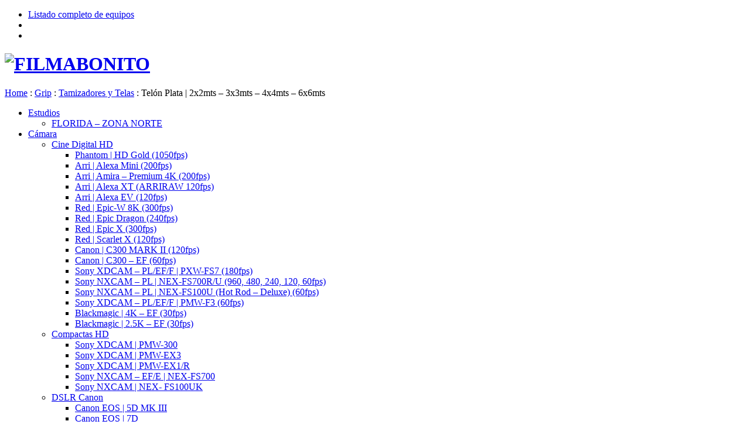

--- FILE ---
content_type: text/html; charset=UTF-8
request_url: https://www.filmabonito.com.ar/es/producto/telon-plata-2x2mts-4x4mts-6x6mts/
body_size: 19164
content:
<!DOCTYPE HTML><html><head><meta charset="UTF-8" /><meta http-equiv="X-UA-Compatible" content="IE=edge,chrome=1"><meta name="description" content="Filmabonito" /><meta name="keywords" content="Filmabonito" /><link rel="pingback" href="https://www.filmabonito.com.ar/es/producto/telon-plata-2x2mts-4x4mts-6x6mts/" /><link rel="shortcut icon" href="https://www.filmabonito.com.ar/wp-content/themes/filmabonito/images/favicon.jpg"/><meta name='robots' content='index, follow, max-image-preview:large, max-snippet:-1, max-video-preview:-1' /><title>Telón Plata | 2x2mts – 3x3mts - 4x4mts – 6x6mts | FILMABONITO</title><link rel="canonical" href="https://www.filmabonito.com.ar/es/producto/telon-plata-2x2mts-4x4mts-6x6mts/" /><meta property="og:locale" content="es_ES" /><meta property="og:type" content="article" /><meta property="og:title" content="Telón Plata | 2x2mts – 3x3mts - 4x4mts – 6x6mts | FILMABONITO" /><meta property="og:url" content="https://www.filmabonito.com.ar/es/producto/telon-plata-2x2mts-4x4mts-6x6mts/" /><meta property="og:site_name" content="FILMABONITO" /><meta property="article:publisher" content="https://www.facebook.com/filma.bonito?fref=ts" /><meta property="article:modified_time" content="2016-08-17T19:58:41+00:00" /><meta property="og:image" content="https://www.filmabonito.com.ar/wp-content/uploads/2018/03/logo-1.png" /><meta property="og:image:width" content="280" /><meta property="og:image:height" content="94" /><meta property="og:image:type" content="image/png" /><meta name="twitter:card" content="summary_large_image" /><meta name="twitter:site" content="@FILMABONITO" /> <script type="application/ld+json" class="yoast-schema-graph">{"@context":"https://schema.org","@graph":[{"@type":"WebPage","@id":"https://www.filmabonito.com.ar/es/producto/telon-plata-2x2mts-4x4mts-6x6mts/","url":"https://www.filmabonito.com.ar/es/producto/telon-plata-2x2mts-4x4mts-6x6mts/","name":"Telón Plata | 2x2mts – 3x3mts - 4x4mts – 6x6mts | FILMABONITO","isPartOf":{"@id":"https://www.filmabonito.com.ar/es/#website"},"datePublished":"2014-11-04T03:26:07+00:00","dateModified":"2016-08-17T19:58:41+00:00","breadcrumb":{"@id":"https://www.filmabonito.com.ar/es/producto/telon-plata-2x2mts-4x4mts-6x6mts/#breadcrumb"},"inLanguage":"es","potentialAction":[{"@type":"ReadAction","target":["https://www.filmabonito.com.ar/es/producto/telon-plata-2x2mts-4x4mts-6x6mts/"]}]},{"@type":"BreadcrumbList","@id":"https://www.filmabonito.com.ar/es/producto/telon-plata-2x2mts-4x4mts-6x6mts/#breadcrumb","itemListElement":[{"@type":"ListItem","position":1,"name":"Portada","item":"https://www.filmabonito.com.ar/es/"},{"@type":"ListItem","position":2,"name":"Telón Plata | 2x2mts – 3x3mts &#8211; 4x4mts – 6x6mts"}]},{"@type":"WebSite","@id":"https://www.filmabonito.com.ar/es/#website","url":"https://www.filmabonito.com.ar/es/","name":"FILMABONITO","description":"","publisher":{"@id":"https://www.filmabonito.com.ar/es/#organization"},"potentialAction":[{"@type":"SearchAction","target":{"@type":"EntryPoint","urlTemplate":"https://www.filmabonito.com.ar/es/?s={search_term_string}"},"query-input":{"@type":"PropertyValueSpecification","valueRequired":true,"valueName":"search_term_string"}}],"inLanguage":"es"},{"@type":"Organization","@id":"https://www.filmabonito.com.ar/es/#organization","name":"Filmabonito","url":"https://www.filmabonito.com.ar/es/","logo":{"@type":"ImageObject","inLanguage":"es","@id":"https://www.filmabonito.com.ar/es/#/schema/logo/image/","url":"https://www.filmabonito.com.ar/wp-content/uploads/2018/03/logo-1.png","contentUrl":"https://www.filmabonito.com.ar/wp-content/uploads/2018/03/logo-1.png","width":280,"height":94,"caption":"Filmabonito"},"image":{"@id":"https://www.filmabonito.com.ar/es/#/schema/logo/image/"},"sameAs":["https://www.facebook.com/filma.bonito?fref=ts","https://x.com/FILMABONITO"]}]}</script> <meta property="og:title" content="Telón Plata | 2x2mts – 3x3mts &#8211; 4x4mts – 6x6mts"/><meta property="og:type" content="article"/><meta property="og:url" content="https://www.filmabonito.com.ar/es/producto/telon-plata-2x2mts-4x4mts-6x6mts/"/><meta property="og:site_name" content="FILMABONITO"/><meta property="og:image" content="https://www.filmabonito.com.ar/wp-content/uploads/2014/11/Slide-TelonPlateado1.jpg"/><meta property="og:description" content="Telón Plata | 2x2mts – 3x3mts &#8211; 4x4mts – 6x6mts" /><script defer src="[data-uri]"></script> <style id='wp-emoji-styles-inline-css' type='text/css'>img.wp-smiley, img.emoji {
		display: inline !important;
		border: none !important;
		box-shadow: none !important;
		height: 1em !important;
		width: 1em !important;
		margin: 0 0.07em !important;
		vertical-align: -0.1em !important;
		background: none !important;
		padding: 0 !important;
	}</style><link rel='stylesheet' id='categories-images-styles-css' href='https://www.filmabonito.com.ar/wp-content/cache/autoptimize/css/autoptimize_single_da599e9f40e7e08da85807528b5bde2d.css?ver=3.3.1' type='text/css' media='all' /><link rel='stylesheet' id='screen-css' href='https://www.filmabonito.com.ar/wp-content/cache/autoptimize/css/autoptimize_single_8865af7ea93dd98500396a9d0dd16443.css?ver=6.5.7' type='text/css' media='screen' /><link rel='stylesheet' id='easy_table_style-css' href='https://www.filmabonito.com.ar/wp-content/cache/autoptimize/css/autoptimize_single_b01bdc80d67c5a80663cfeab7a15b3ab.css?ver=1.8' type='text/css' media='all' /> <script type="text/javascript" src="https://www.filmabonito.com.ar/wp-includes/js/jquery/jquery.min.js?ver=3.7.1" id="jquery-core-js"></script> <script defer type="text/javascript" src="https://www.filmabonito.com.ar/wp-includes/js/jquery/jquery-migrate.min.js?ver=3.4.1" id="jquery-migrate-js"></script> <script defer type="text/javascript" src="https://www.filmabonito.com.ar/wp-content/cache/autoptimize/js/autoptimize_single_75c4855680fc05c90a24b8628f19060e.js?ver=6.5.7" id="site-js"></script> <link rel="https://api.w.org/" href="https://www.filmabonito.com.ar/es/wp-json/" /><link rel="EditURI" type="application/rsd+xml" title="RSD" href="https://www.filmabonito.com.ar/xmlrpc.php?rsd" /><meta name="generator" content="WordPress 6.5.7" /><link rel='shortlink' href='https://www.filmabonito.com.ar/es/?p=1584' /><link rel="alternate" type="application/json+oembed" href="https://www.filmabonito.com.ar/es/wp-json/oembed/1.0/embed?url=https%3A%2F%2Fwww.filmabonito.com.ar%2Fes%2Fproducto%2Ftelon-plata-2x2mts-4x4mts-6x6mts%2F" /><link rel="alternate" type="text/xml+oembed" href="https://www.filmabonito.com.ar/es/wp-json/oembed/1.0/embed?url=https%3A%2F%2Fwww.filmabonito.com.ar%2Fes%2Fproducto%2Ftelon-plata-2x2mts-4x4mts-6x6mts%2F&#038;format=xml" /><style type="text/css">.qtranxs_flag_es {background-image: url(https://www.filmabonito.com.ar/wp-content/plugins/qtranslate/flags/es.png); background-repeat: no-repeat;}
.qtranxs_flag_en {background-image: url(https://www.filmabonito.com.ar/wp-content/plugins/qtranslate/flags/gb.png); background-repeat: no-repeat;}</style><link hreflang="es" href="https://www.filmabonito.com.ar/es/producto/telon-plata-2x2mts-4x4mts-6x6mts/" rel="alternate" /><link hreflang="en" href="https://www.filmabonito.com.ar/en/producto/telon-plata-2x2mts-4x4mts-6x6mts/" rel="alternate" /><link hreflang="x-default" href="https://www.filmabonito.com.ar/es/producto/telon-plata-2x2mts-4x4mts-6x6mts/" rel="alternate" /><meta name="generator" content="qTranslate-X 3.4.6.8" /><link rel="stylesheet" type="text/css" href="https://www.filmabonito.com.ar/wp-content/cache/autoptimize/css/autoptimize_single_7909ddc75e845c989be37c282ff25ea5.css" /> <script defer src="https://www.filmabonito.com.ar/wp-content/themes/filmabonito/js/jquery.flexslider-min.js" type="text/javascript"></script>  <script>(function(i,s,o,g,r,a,m){i['GoogleAnalyticsObject']=r;i[r]=i[r]||function(){
		  (i[r].q=i[r].q||[]).push(arguments)},i[r].l=1*new Date();a=s.createElement(o),
		  m=s.getElementsByTagName(o)[0];a.async=1;a.src=g;m.parentNode.insertBefore(a,m)
		  })(window,document,'script','//www.google-analytics.com/analytics.js','ga');
		
		  ga('create', 'UA-57834703-1', 'auto');
		  ga('send', 'pageview');</script> </head><body class="products-template-default single single-products postid-1584 telon-plata-2x2mts-4x4mts-6x6mts"><header id="header"><div class="holder clearfix"><ul class="btsHeader"><li class="iconpdf"> <a href="https://www.filmabonito.com.ar/es/listado-completo-de-equipos/"> Listado completo de equipos </a></li><li class="flag"><a href="https://www.filmabonito.com.ar/es/producto/telon-plata-2x2mts-4x4mts-6x6mts/"><img src="https://www.filmabonito.com.ar/wp-content/themes/filmabonito/images/flag-arg.png" alt="" /></a><a href="https://www.filmabonito.com.ar/en/producto/telon-plata-2x2mts-4x4mts-6x6mts/"><img src="https://www.filmabonito.com.ar/wp-content/themes/filmabonito/images/flag-eng.png" alt="" /></a></li><li class="contact"><a href="https://twitter.com/FILMABONITO" target="_blank"><img src="https://www.filmabonito.com.ar/wp-content/themes/filmabonito/images/icon-tw.png" alt="" /></a><a href="https://www.facebook.com/filma.bonito?fref=ts" target="_blank"><img src="https://www.filmabonito.com.ar/wp-content/themes/filmabonito/images/icon-fb.png" alt="" /></a><a href="#" class="mail"><img src="https://www.filmabonito.com.ar/wp-content/themes/filmabonito/images/icon-mail.png" alt="" /></a></li></ul><div class="clearfix"></div><h1><a href="https://www.filmabonito.com.ar/es"> <img src="https://www.filmabonito.com.ar/wp-content/themes/filmabonito/images/logo.png" alt="FILMABONITO" /> </a></h1><div class="breadcrumbs"> <a href="https://www.filmabonito.com.ar/es">Home</a> <span class="div">:</span> <span property="itemListElement" typeof="ListItem"><a property="item" typeof="WebPage" title="Ve a los archivos Grip Categoría." href="https://www.filmabonito.com.ar/es/categoria/grip/" class="taxonomy tipos" ><span property="name">Grip</span></a><meta property="position" content="2"></span> <span class="div">:</span> <span property="itemListElement" typeof="ListItem"><a property="item" typeof="WebPage" title="Ve a los archivos Tamizadores y Telas Categoría." href="https://www.filmabonito.com.ar/es/categoria/grip/tamizadores-y-telas/" class="taxonomy tipos" ><span property="name">Tamizadores y Telas</span></a><meta property="position" content="3"></span> <span class="div">:</span> Telón Plata | 2x2mts – 3x3mts &#8211; 4x4mts – 6x6mts</div></div></header><div id="main" class="clearfix"><nav id="nav"><ul class="menu"><li class="cat-item estudios"><a href="https://www.filmabonito.com.ar/es/categoria/estudios/">Estudios</a><ul class="children"></ul><ul class="posts"><li> <a rel="2317" href="https://www.filmabonito.com.ar/es/producto/alasur/"> FLORIDA &#8211; ZONA NORTE </a></li></ul></li><li class="cat-item camaras"><a href="https://www.filmabonito.com.ar/es/categoria/camaras/">Cámara</a><ul class="children"><li class="cat-item cine-digital-hd"><a href="https://www.filmabonito.com.ar/es/categoria/camaras/cine-digital-hd/">Cine Digital HD</a><ul class="posts"><li> <a rel="2297" href="https://www.filmabonito.com.ar/es/producto/phantom-hd-gold/"> Phantom | HD Gold (1050fps) </a></li><li> <a rel="2185" href="https://www.filmabonito.com.ar/es/producto/arri-alexa-mini/"> Arri | Alexa Mini (200fps) </a></li><li> <a rel="1962" href="https://www.filmabonito.com.ar/es/producto/arri-alexa-ev-120fps/"> Arri | Amira &#8211; Premium 4K (200fps) </a></li><li> <a rel="1440" href="https://www.filmabonito.com.ar/es/producto/arri-alexa-xt/"> Arri | Alexa XT (ARRIRAW 120fps) </a></li><li> <a rel="1977" href="https://www.filmabonito.com.ar/es/producto/arri-alexa-ev-120fps-2/"> Arri | Alexa EV (120fps) </a></li><li> <a rel="2181" href="https://www.filmabonito.com.ar/es/producto/red-epic-w-8k/"> Red | Epic-W 8K (300fps) </a></li><li> <a rel="1441" href="https://www.filmabonito.com.ar/es/producto/red-epic-dragon/"> Red | Epic Dragon (240fps) </a></li><li> <a rel="96" href="https://www.filmabonito.com.ar/es/producto/red-epic-x-300fps/"> Red | Epic X (300fps) </a></li><li> <a rel="1090" href="https://www.filmabonito.com.ar/es/producto/red-scarlet-x-30fps/"> Red | Scarlet X (120fps) </a></li><li> <a rel="2192" href="https://www.filmabonito.com.ar/es/producto/canon-c300-mark-ii/"> Canon | C300 MARK II (120fps) </a></li><li> <a rel="1444" href="https://www.filmabonito.com.ar/es/producto/canon-c300-montura-pl/"> Canon | C300 &#8211; EF (60fps) </a></li><li> <a rel="1946" href="https://www.filmabonito.com.ar/es/producto/sony-xdcam-pleff-pxw-fs7-180fps/"> Sony XDCAM &#8211; PL/EF/F | PXW-FS7 (180fps) </a></li><li> <a rel="113" href="https://www.filmabonito.com.ar/es/producto/sony-nxcam-pl-nex-fs700u/"> Sony NXCAM &#8211; PL | NEX-FS700R/U (960, 480, 240, 120, 60fps) </a></li><li> <a rel="119" href="https://www.filmabonito.com.ar/es/producto/sony-nxcam-pl-nex-fs100u-hot-rod-deluxe/"> Sony NXCAM &#8211; PL | NEX-FS100U (Hot Rod &#8211; Deluxe) (60fps) </a></li><li> <a rel="108" href="https://www.filmabonito.com.ar/es/producto/sony-xdcam-pl-pmw-f3/"> Sony XDCAM &#8211; PL/EF/F | PMW-F3 (60fps) </a></li><li> <a rel="1442" href="https://www.filmabonito.com.ar/es/producto/blackmagic-4k-montura-ef/"> Blackmagic | 4K &#8211; EF (30fps) </a></li><li> <a rel="1443" href="https://www.filmabonito.com.ar/es/producto/blackmagic-2-5k-montura-ef/"> Blackmagic | 2.5K &#8211; EF (30fps) </a></li></ul></li><li class="cat-item compactas-hd"><a href="https://www.filmabonito.com.ar/es/categoria/camaras/compactas-hd/">Compactas HD</a><ul class="posts"><li> <a rel="1094" href="https://www.filmabonito.com.ar/es/producto/sony-xdcam-pmw-300/"> Sony XDCAM | PMW-300 </a></li><li> <a rel="134" href="https://www.filmabonito.com.ar/es/producto/sony-xdcam-pmw-ex3/"> Sony XDCAM | PMW-EX3 </a></li><li> <a rel="139" href="https://www.filmabonito.com.ar/es/producto/sony-xdcam-pmw-ex1r/"> Sony XDCAM | PMW-EX1/R </a></li><li> <a rel="124" href="https://www.filmabonito.com.ar/es/producto/sony-nxcam-pl-nex-fs700u-2/"> Sony NXCAM &#8211; EF/E  | NEX-FS700 </a></li><li> <a rel="129" href="https://www.filmabonito.com.ar/es/producto/sony-nxcam-nex-fs100uk/"> Sony NXCAM | NEX- FS100UK </a></li></ul></li><li class="cat-item dslr-canon"><a href="https://www.filmabonito.com.ar/es/categoria/camaras/dslr-canon/">DSLR Canon</a><ul class="posts"><li> <a rel="147" href="https://www.filmabonito.com.ar/es/producto/canon-eos-5d-mk-ii/"> Canon EOS | 5D MK III </a></li><li> <a rel="153" href="https://www.filmabonito.com.ar/es/producto/canon-eos-7d/"> Canon EOS | 7D </a></li><li> <a rel="157" href="https://www.filmabonito.com.ar/es/producto/canon-eos-60d/"> Canon EOS | 60D </a></li></ul></li><li class="cat-item hd-sports-camp"><a href="https://www.filmabonito.com.ar/es/categoria/camaras/hd-sports-camp/">HD Sports Cam</a><ul class="posts"><li> <a rel="2071" href="https://www.filmabonito.com.ar/es/producto/go-pro-hero-4-black/"> Go Pro | Hero 4 &#8211; Black </a></li><li> <a rel="162" href="https://www.filmabonito.com.ar/es/producto/go-pro-hero-3-black-edition-2/"> Go Pro | Hero 3 &#8211; Black Edition </a></li></ul></li><li class="cat-item mirrorless"><a href="https://www.filmabonito.com.ar/es/categoria/camaras/mirrorless/">Mirrorless</a><ul class="posts"><li> <a rel="2147" href="https://www.filmabonito.com.ar/es/producto/sony-alpha-7s-ii/"> Sony Alpha 7S II </a></li></ul></li><li class="cat-item lentes-fijos"><a href="https://www.filmabonito.com.ar/es/categoria/camaras/lentes-fijos/">Lentes Fijos</a><ul class="posts"><li> <a rel="165" href="https://www.filmabonito.com.ar/es/producto/arri-ultra-primes-t1-9-2/"> Arri | ULTRA Primes T1.9 (Montura &#8211; PL) </a></li><li> <a rel="2043" href="https://www.filmabonito.com.ar/es/producto/carl-zeiss-standard-speed-t2-1-montura-pl/"> Carl Zeiss | Standard Speed T2.1 (Montura &#8211; PL) </a></li><li> <a rel="2050" href="https://www.filmabonito.com.ar/es/producto/carl-zeiss-super-speed-t1-3-montura-pl/"> Carl Zeiss | Super Speed T1.3 (Montura &#8211; PL) </a></li><li> <a rel="169" href="https://www.filmabonito.com.ar/es/producto/carl-zeiss-compact-primes-cp-2-montura-pl-canon-ef/"> Carl Zeiss | COMPACT Primes CP.2 (Montura &#8211; PL/Canon EF) </a></li><li> <a rel="173" href="https://www.filmabonito.com.ar/es/producto/carl-zeiss-ze-montura-canon-ef/"> Carl Zeiss | ZE (Montura &#8211; Canon EF) </a></li><li> <a rel="194" href="https://www.filmabonito.com.ar/es/producto/carl-zeiss-zf-2-montura-nikon-f/"> Carl Zeiss | ZF.2 (Montura &#8211; Nikon F) </a></li><li> <a rel="2151" href="https://www.filmabonito.com.ar/es/producto/centurycanon-serie-2000-300mm-t2-8-montura-pl/"> Century/Canon | Serie 2000 &#8211; 300mm T2.8 (Montura PL) </a></li><li> <a rel="2169" href="https://www.filmabonito.com.ar/es/producto/century-serie-2000-periscope-montura-pl/"> Century | Serie 2000 Periscope (Montura PL) </a></li><li> <a rel="199" href="https://www.filmabonito.com.ar/es/producto/canon-l-usm-montura-canon-ef/"> Canon | Serie L &#8211; USM (Montura &#8211; Canon EF) </a></li><li> <a rel="203" href="https://www.filmabonito.com.ar/es/producto/nikkor-16mm-fisheye/"> Nikkor | 16mm &#8211; Fisheye (Montura &#8211; Nikon F) </a></li><li> <a rel="221" href="https://www.filmabonito.com.ar/es/producto/canon-ts-e-serie-l-tilt-and-shift-montura-canon-ef/"> Tilt and Shift | Canon | TS-E &#8211; Serie L  (Montura &#8211; Canon EF) </a></li></ul></li><li class="cat-item lentes-zoom"><a href="https://www.filmabonito.com.ar/es/categoria/camaras/lentes-zoom/">Lentes Zoom</a><ul class="posts"><li> <a rel="1954" href="https://www.filmabonito.com.ar/es/producto/angenieux-optimo-dp-rouge-30-80mm-t2-8-montura-pl/"> Angenieux | OPTIMO DP Rouge 30-80mm T2.8 (Montura &#8211; PL) </a></li><li> <a rel="1446" href="https://www.filmabonito.com.ar/es/producto/angenieux-hr-25-250mm-t3-5-montura-pl/"> Angenieux | HR 25-250mm T3.5 (Montura &#8211; PL) </a></li><li> <a rel="2156" href="https://www.filmabonito.com.ar/es/producto/cooke-varotal-20-100mm-t3-1-montura-pl/"> Cooke | Varotal 20-100mm T3.1 (Montura PL) </a></li><li> <a rel="215" href="https://www.filmabonito.com.ar/es/producto/canon-l-montura-ef-2/"> Canon | Serie &#8211; L (Montura &#8211; EF) </a></li></ul></li><li class="cat-item wireless-camaras"><a href="https://www.filmabonito.com.ar/es/categoria/camaras/wireless-camaras/">Wireless</a><ul class="posts"><li> <a rel="2205" href="https://www.filmabonito.com.ar/es/producto/teradek-bolt-1000/"> Teradek | Bolt 1000 | Transmisor de video (300mts) </a></li><li> <a rel="2201" href="https://www.filmabonito.com.ar/es/producto/c-motion-sistema-de-foco-inalambrico/"> C-Motion | FF Inalámbrico &#8211; 1 motor </a></li><li> <a rel="2198" href="https://www.filmabonito.com.ar/es/producto/c-motion-sistema-de-control-inalambrico-fiz/"> C-Motion | FF Inalámbrico &#8211; 3 motores «FIZ» </a></li></ul></li><li class="cat-item follow-focus"><a href="https://www.filmabonito.com.ar/es/categoria/camaras/follow-focus/">Follow Focus</a><ul class="posts"><li> <a rel="2201" href="https://www.filmabonito.com.ar/es/producto/c-motion-sistema-de-foco-inalambrico/"> C-Motion | FF Inalámbrico &#8211; 1 motor </a></li><li> <a rel="2198" href="https://www.filmabonito.com.ar/es/producto/c-motion-sistema-de-control-inalambrico-fiz/"> C-Motion | FF Inalámbrico &#8211; 3 motores «FIZ» </a></li><li> <a rel="226" href="https://www.filmabonito.com.ar/es/producto/arri-ff-5-hd/"> Arri | FF-5 HD </a></li><li> <a rel="2056" href="https://www.filmabonito.com.ar/es/producto/ff3/"> Arri | FF-3 </a></li><li> <a rel="1450" href="https://www.filmabonito.com.ar/es/producto/arri-mmb-2/"> Arri | MFF-2 </a></li><li> <a rel="232" href="https://www.filmabonito.com.ar/es/producto/arri-mff-1/"> Arri | MFF-1 </a></li><li> <a rel="239" href="https://www.filmabonito.com.ar/es/producto/cavision-rfw1560b/"> Cavision | RFW1560B </a></li></ul></li><li class="cat-item control-de-zoom"><a href="https://www.filmabonito.com.ar/es/categoria/camaras/control-de-zoom/">Control de zoom</a><ul class="posts"><li> <a rel="2195" href="https://www.filmabonito.com.ar/es/producto/c-motion-c-zoom/"> C-Motion | C-Zoom </a></li><li> <a rel="2057" href="https://www.filmabonito.com.ar/es/producto/preston-micro-force/"> Preston | Micro Force </a></li></ul></li><li class="cat-item matte-box"><a href="https://www.filmabonito.com.ar/es/categoria/camaras/matte-box/">Matte Box</a><ul class="posts"><li> <a rel="2061" href="https://www.filmabonito.com.ar/es/producto/arri-mb-14/"> Arri | MB-14 (6&#215;6 &#8211; 5.65&#215;5.65 + 138mm) </a></li><li> <a rel="242" href="https://www.filmabonito.com.ar/es/producto/arri-mb-20-ii/"> Arri | MB-20 II (5.65&#215;5.65 &#8211; 4&#215;5.65 &#8211; 4&#215;4 + 138mm) </a></li><li> <a rel="2059" href="https://www.filmabonito.com.ar/es/producto/arri-mb-16/"> Arri | MB-16 (4&#215;4 + 4 1/2) </a></li><li> <a rel="2058" href="https://www.filmabonito.com.ar/es/producto/arri-mb-17/"> Arri | MB-17 (4&#215;4 + 4 1/2) </a></li><li> <a rel="1449" href="https://www.filmabonito.com.ar/es/producto/arri-mff-2/"> Arri | MMB-2 (4&#215;5.65 &#8211; 4&#215;4 + 4 1/2) </a></li><li> <a rel="248" href="https://www.filmabonito.com.ar/es/producto/arri-mmb-1/"> Arri | MMB-1 (4&#215;5.65 &#8211; 4&#215;4) </a></li><li> <a rel="2060" href="https://www.filmabonito.com.ar/es/producto/arri-lmb-5/"> Arri | LMB-5 (4&#215;5.65 &#8211; 4&#215;4) </a></li></ul></li><li class="cat-item filtros"><a href="https://www.filmabonito.com.ar/es/categoria/camaras/filtros/">Filtros</a><ul class="posts"><li> <a rel="253" href="https://www.filmabonito.com.ar/es/producto/4x565-tiffen-schneider/"> 4&#215;5.65 | Tiffen &#8211; Schneider </a></li><li> <a rel="257" href="https://www.filmabonito.com.ar/es/producto/4x4-tiffen-schneider/"> 4&#215;4 | Tiffen &#8211; Schneider </a></li><li> <a rel="261" href="https://www.filmabonito.com.ar/es/producto/138mm-tiffen-polarizador-circular/"> 138mm | Tiffen &#8211; Polarizador Circular </a></li><li> <a rel="269" href="https://www.filmabonito.com.ar/es/producto/77mm-tiffen-light-craft/"> ND.Fader (2-8 stops) | Light Craft &#8211; Marumi </a></li><li> <a rel="273" href="https://www.filmabonito.com.ar/es/producto/lentillas-de-aproximacion-marumi/"> Lentillas de aproximación | Marumi &#8211; Tiffen </a></li></ul></li><li class="cat-item tripodes-galeras"><a href="https://www.filmabonito.com.ar/es/categoria/camaras/tripodes-galeras/">Trípodes - Galeras</a><ul class="posts"><li> <a rel="2161" href="https://www.filmabonito.com.ar/es/producto/arri-arrihead/"> Gear Head &#8211; 2 axis | Arri | Arrihead 1 </a></li><li> <a rel="276" href="https://www.filmabonito.com.ar/es/producto/mitchell-150mm-oconnor-2065-99/"> Mitchell | O´connor 2065 (9+9) </a></li><li> <a rel="2064" href="https://www.filmabonito.com.ar/es/producto/cartoni-c40/"> 150mm | Cartoni &#8211; C40 S (7+7) </a></li><li> <a rel="2063" href="https://www.filmabonito.com.ar/es/producto/sachtler-video-60-99/"> 150mm | Sachtler &#8211; Video 60 (9+9) </a></li><li> <a rel="2062" href="https://www.filmabonito.com.ar/es/producto/sachtler-studio-ii-77/"> 150mm | Sachtler &#8211; Studio II (7+7) </a></li><li> <a rel="281" href="https://www.filmabonito.com.ar/es/producto/100mm-fibra-de-carbono-sachtler-system-20-77/"> 100mm | Sachtler &#8211; System 20 (7+7) </a></li><li> <a rel="1451" href="https://www.filmabonito.com.ar/es/producto/100mm-sachtler-video-18-77/"> 100mm | Sachtler – Video 18 (7+7) </a></li><li> <a rel="2165" href="https://www.filmabonito.com.ar/es/producto/100mm-manfrotto-526/"> 100mm | Manfrotto – 526 </a></li><li> <a rel="2067" href="https://www.filmabonito.com.ar/es/producto/sachtler-dv6/"> 75mm | Sachtler &#8211; DV6 </a></li><li> <a rel="2111" href="https://www.filmabonito.com.ar/es/producto/sachtler-video-14-2/"> 75mm | Sachtler &#8211; Video 14 </a></li><li> <a rel="293" href="https://www.filmabonito.com.ar/es/producto/75mm-sachtler-ace-33/"> 75mm | Sachtler &#8211; ACE (3+3) </a></li><li> <a rel="297" href="https://www.filmabonito.com.ar/es/producto/75mm-manfrotto-504hd-99/"> 75mm | Manfrotto &#8211; 504HD </a></li><li> <a rel="302" href="https://www.filmabonito.com.ar/es/producto/mitchell-150-100mm-cardellini/"> Mitchell &#8211; 150 &#8211; 100mm | Cardellini </a></li><li> <a rel="1453" href="https://www.filmabonito.com.ar/es/producto/100mm-75mm-manfrotto-529b/"> 100mm &#8211; 75mm | Manfrotto 529b </a></li></ul></li><li class="cat-item gimbal"><a href="https://www.filmabonito.com.ar/es/categoria/camaras/gimbal/">Easy Rig y Gimbals</a><ul class="posts"><li> <a rel="2249" href="https://www.filmabonito.com.ar/es/producto/freely-movi-15/"> Gimbal &#8211; 3 axis | Freefly | Movi 15 </a></li><li> <a rel="2246" href="https://www.filmabonito.com.ar/es/producto/freely-movi-pro/"> Gimbal &#8211; 3 axis | Freefly | Movi Pro </a></li><li> <a rel="2235" href="https://www.filmabonito.com.ar/es/producto/dji-ronin/"> Gimbal &#8211; 3 axis | DJI | Ronin </a></li><li> <a rel="1810" href="https://www.filmabonito.com.ar/es/producto/estabilizador-cinema-3-400n-easy-rig/"> Soporte de cámara | Easy Rig | Cinema 3 &#8211; 400N </a></li></ul></li><li class="cat-item hombro-y-mano"><a href="https://www.filmabonito.com.ar/es/categoria/camaras/hombro-y-mano/">Hombro y Jaula</a><ul class="posts"><li> <a rel="1454" href="https://www.filmabonito.com.ar/es/producto/grip-para-hombro-mantis-element-technica/"> Grip para Hombro | Mantis &#8211; Element Technica </a></li><li> <a rel="1105" href="https://www.filmabonito.com.ar/es/producto/grip-para-hombro-genus-camera-shoulder-mount-system-kit/"> Grip para Hombro | Genus </a></li><li> <a rel="434" href="https://www.filmabonito.com.ar/es/producto/grip-para-hombro-zacuto-z-news/"> Grip para Hombro | Zacuto Z-News </a></li><li> <a rel="439" href="https://www.filmabonito.com.ar/es/producto/grip-para-hombro-zacuto-z-indie-v3/"> Grip para Hombro | Zacuto Z-Indie V3 </a></li><li> <a rel="1810" href="https://www.filmabonito.com.ar/es/producto/estabilizador-cinema-3-400n-easy-rig/"> Soporte de cámara | Easy Rig | Cinema 3 &#8211; 400N </a></li><li> <a rel="443" href="https://www.filmabonito.com.ar/es/producto/grip-para-hombro-flektor/"> Grip para Hombro | Flektor </a></li><li> <a rel="447" href="https://www.filmabonito.com.ar/es/producto/jaula-cpm-tools-aviator/"> Jaula | CPM Tools &#8211; Aviator </a></li><li> <a rel="450" href="https://www.filmabonito.com.ar/es/producto/top-handle-zacuto/"> Top Handle | Zacuto </a></li></ul></li><li class="cat-item montura-pl-ef-f-e"><a href="https://www.filmabonito.com.ar/es/categoria/camaras/montura-pl-ef-f-e/">Monturas PL, EF, F, E</a><ul class="posts"><li> <a rel="1549" href="https://www.filmabonito.com.ar/es/producto/f3-a-ef-electronica-optitek/"> F3 a EF electrónica | Optitek </a></li><li> <a rel="1554" href="https://www.filmabonito.com.ar/es/producto/f3-a-f-nikon-adaptimax/"> F3 a F (Nikon) | Adaptimax </a></li><li> <a rel="1825" href="https://www.filmabonito.com.ar/es/producto/sony-nex-a-ef-canon-metabones/"> Sony NEX a EF (Canon) | Metabones </a></li><li> <a rel="1829" href="https://www.filmabonito.com.ar/es/producto/sony-nex-a-ef-canon-metabones-speed-booster/"> Sony NEX a EF (Canon) | Metabones &#8211; Speed Booster </a></li><li> <a rel="1563" href="https://www.filmabonito.com.ar/es/producto/sony-nex-a-f-nikon-adaptimax/"> Sony NEX a F (Nikon) | Adaptimax </a></li><li> <a rel="1562" href="https://www.filmabonito.com.ar/es/producto/sony-nex-a-pl-hot-rod-deluxe/"> Sony NEX a PL | Hot Rod &#8211; Deluxe </a></li><li> <a rel="1560" href="https://www.filmabonito.com.ar/es/producto/epicscarlet-a-ef-canon-red/"> Epic/Scarlet a EF (Canon) | RED </a></li><li> <a rel="1558" href="https://www.filmabonito.com.ar/es/producto/epicscarlet-a-pl-red/"> Epic/Scarlet a PL | RED </a></li><li> <a rel="1556" href="https://www.filmabonito.com.ar/es/producto/ex3-a-f-nikon-adaptitex/"> EX3 a F (Nikon) | Adaptitex </a></li></ul></li><li class="cat-item accesorios-dslr"><a href="https://www.filmabonito.com.ar/es/categoria/camaras/accesorios-dslr/">Accesorios DSLR</a><ul class="posts"><li> <a rel="323" href="https://www.filmabonito.com.ar/es/producto/control-remoto-canon-rs-80-n3/"> Control Remoto | Canon RS &#8211; 80 N3 </a></li><li> <a rel="319" href="https://www.filmabonito.com.ar/es/producto/intervalometro-multifuncion-phottix-nikos/"> Intervalometro &#8211; Multifuncion | Phottix &#8211; Nikos </a></li><li> <a rel="314" href="https://www.filmabonito.com.ar/es/producto/viewfinder-zacuto-z-finder-pro-2-5x/"> Viewfinder | Zacuto Z &#8211; Finder Pro 2.5x </a></li><li> <a rel="311" href="https://www.filmabonito.com.ar/es/producto/luz-de-camara-nanguang-cn-126/"> Luz de Cámara | Nanguang CN-126 </a></li><li> <a rel="306" href="https://www.filmabonito.com.ar/es/producto/estanco-dslr-dicapac-wp-s10/"> Estanco DSLR | Dicapac WP-S10 </a></li></ul></li></ul></li><li class="cat-item monitores-v-assit-hd"><a href="https://www.filmabonito.com.ar/es/categoria/monitores-v-assit-hd/">Equipamiento HD/SD</a><ul class="children"><li class="cat-item wirless"><a href="https://www.filmabonito.com.ar/es/categoria/monitores-v-assit-hd/wirless/">Wireless</a><ul class="posts"><li> <a rel="2205" href="https://www.filmabonito.com.ar/es/producto/teradek-bolt-1000/"> Teradek | Bolt 1000 | Transmisor de video (300mts) </a></li></ul></li><li class="cat-item monitores-35-7"><a href="https://www.filmabonito.com.ar/es/categoria/monitores-v-assit-hd/monitores-35-7/">Monitores 3.5" a 7"</a><ul class="posts"><li> <a rel="1456" href="https://www.filmabonito.com.ar/es/producto/viewfinder-hd-3-2%e2%80%b3-zacuto-evf-800x480-hdmi-inout/"> Viewfinder HD 3.2″ | Zacuto EVF (800×480 &#8211; HDMI in/out) </a></li><li> <a rel="327" href="https://www.filmabonito.com.ar/es/producto/viewfinder-hd-3-5-tv-logic-evf-035w-960x640-hd-sdihdmi/"> Viewfinder HD 3.5&#8243; | Tv Logic EVF-035W (960&#215;640- HD SDI/HDMI) </a></li><li> <a rel="1455" href="https://www.filmabonito.com.ar/es/producto/monitor-fullhd-5-5%e2%80%b3-tv-logic-vfm-058w-1920x1080-hd-sdihdmi/"> Monitor FullHD 5.5″ | Tv Logic VFM-058W (1920×1080 &#8211; HD SDI/HDMI) </a></li><li> <a rel="333" href="https://www.filmabonito.com.ar/es/producto/monitor-hd-5-6-tv-logic-vfm-056wp-1280x800-hd-sdihdmi/"> Monitor HD 5.6&#8243; | Tv Logic VFM-056WP (1280&#215;800- HD SDI/HDMI) </a></li><li> <a rel="339" href="https://www.filmabonito.com.ar/es/producto/monitor-de-campo-hd-6-5-marshall-v-lcd651stx-3gsdi-sl-6-5-1024x768-hd-sdi/"> Monitor HD 6.5&#8243; | Marshall V-LCD651STX-3GSDI-SL 6.5 (1024&#215;768 &#8211; HD-SDI) </a></li><li> <a rel="347" href="https://www.filmabonito.com.ar/es/producto/monitor-de-campo-hd-7-manhattan-lcd-071a-1024x600-hdmi/"> Monitor HD 7&#8243; | Manhattan LCD 071a (1024&#215;600 &#8211; HDMI) </a></li><li> <a rel="343" href="https://www.filmabonito.com.ar/es/producto/monitor-de-campo-hd-7-marshall-v-lcd70xp-hdipt-800-x-480-hdmi-inout/"> Monitor HD 7&#8243; | Marshall V-LCD70XP-HDIPT (800 x 480 HDMI &#8211; in/out) </a></li></ul></li><li class="cat-item monitores-17-42"><a href="https://www.filmabonito.com.ar/es/categoria/monitores-v-assit-hd/monitores-17-42/">Monitores 17" a 42"</a><ul class="posts"><li> <a rel="354" href="https://www.filmabonito.com.ar/es/producto/monitor-hd-17-tv-logic-lvm-173w3g-1366x768-hd-sdihdmi/"> Monitor HD 17&#8243; | Tv Logic LVM-173W/3G (1366&#215;768 &#8211; HD SDI/HDMI) </a></li><li> <a rel="357" href="https://www.filmabonito.com.ar/es/producto/monitor-hd-18-5-panasonic-bt-lh1850-1366x768-hd-sdihdmi/"> Monitor HD 18.5&#8243; | Panasonic BT-LH1850 (1366&#215;768 &#8211; HD SDI/HDMI) </a></li><li> <a rel="362" href="https://www.filmabonito.com.ar/es/producto/monitor-hd-20-sony-luma-2030w-1680x1050-compuesto/"> Monitor HD 20&#8243; | Sony LUMA 2030w (1680&#215;1050 &#8211; Compuesto) </a></li><li> <a rel="368" href="https://www.filmabonito.com.ar/es/producto/monitor-fullhd-24-dell-2408wfp-1920x1200-hdmi/"> Monitor FullHD 24&#8243; | Dell 2408wfp (1920&#215;1200 &#8211; HDMI) </a></li><li> <a rel="372" href="https://www.filmabonito.com.ar/es/producto/monitor-fullhd-24-tv-logic-lvm-243w3g-1920x1200-hd-sdihdmi/"> Monitor FullHD 24&#8243; | Tv Logic LVM-243W/3G (1920&#215;1200 &#8211; HD SDI/HDMI) </a></li><li> <a rel="376" href="https://www.filmabonito.com.ar/es/producto/monitor-3d-fullhd-42-panasonic-viera-1920x1080-hdmi/"> Monitor 3D &#8211; FullHD 42&#8243; | Panasonic Viera (1920&#215;1080 &#8211; HDMI) </a></li></ul></li><li class="cat-item capturadoras-v-assit"><a href="https://www.filmabonito.com.ar/es/categoria/monitores-v-assit-hd/capturadoras-v-assit/">Capturadoras - V. Assit</a><ul class="posts"><li> <a rel="389" href="https://www.filmabonito.com.ar/es/producto/capturadora-hd-422-video-assist-hd-aja-ki-pro/"> Capturadora HD 4:2:2 &#8211; Video Assist HD | AJA &#8211; Ki Pro </a></li><li> <a rel="394" href="https://www.filmabonito.com.ar/es/producto/capturadora-hd-422-video-assist-hd-aja-ki-pro-mini/"> Capturadora HD 4:2:2 &#8211; Video Assist HD | AJA &#8211; Ki Pro Mini </a></li><li> <a rel="385" href="https://www.filmabonito.com.ar/es/producto/watchman-hd-forma-de-onda-vectorscopio-panasonic-ag-hmr10/"> Watchman HD | Panasonic AG &#8211; HMR10 (Forma de onda &#8211; vectorscopio) </a></li></ul></li><li class="cat-item switchers-hd-sd-switchers-hd-sd"><a href="https://www.filmabonito.com.ar/es/categoria/monitores-v-assit-hd/switchers-hd-sd-switchers-hd-sd/">Switcher y Mixers</a><ul class="posts"><li> <a rel="1526" href="https://www.filmabonito.com.ar/es/producto/mixer-hd-sony-mcs8m-8-canales/"> Mixer HD | Sony MCS8M &#8211; (8 canales) </a></li><li> <a rel="380" href="https://www.filmabonito.com.ar/es/producto/switcher-hdsd-panasonic-aw-hs50n/"> Switcher HD | Panasonic AW-HS50N &#8211; (5 canales) </a></li></ul></li><li class="cat-item conversores-splitters"><a href="https://www.filmabonito.com.ar/es/categoria/monitores-v-assit-hd/conversores-splitters/">Conversores y Splitters</a><ul class="posts"><li> <a rel="1527" href="https://www.filmabonito.com.ar/es/producto/quad-viewer-decimator-dmon-4s/"> Quad Viewer | Decimator – DMON 4S </a></li><li> <a rel="408" href="https://www.filmabonito.com.ar/es/producto/blackmagic-conversor-hdmi-a-hd-sdi-1x2/"> Blackmagic | Conversor HDMI a HD-SDI 1&#215;2 </a></li><li> <a rel="405" href="https://www.filmabonito.com.ar/es/producto/aja-hi5-conversor-splitter-hd-sdi-a-hdmi/"> AJA Hi5 | Conversor-Splitter HD-SDI a HDMI </a></li><li> <a rel="402" href="https://www.filmabonito.com.ar/es/producto/aja-ha5-conversor-splitter-hdmi-a-hd-sdi-1x2/"> AJA Ha5 | Conversor-Splitter HDMI a HD-SDI 1&#215;2 </a></li><li> <a rel="399" href="https://www.filmabonito.com.ar/es/producto/decimator-version-2-down-converter-hd-sdi-a-hdmi/"> Decimator &#8211; Version 2 | Down-converter &#038; HD-SDI a HDMI </a></li></ul></li></ul></li><li class="cat-item macbook-pro"><a href="https://www.filmabonito.com.ar/es/categoria/macbook-pro/">MacBook´s y Backup</a><ul class="children"><li class="cat-item macbook-pro-macbook-pro"><a href="https://www.filmabonito.com.ar/es/categoria/macbook-pro/macbook-pro-macbook-pro/">MacBook Pro</a><ul class="posts"><li> <a rel="412" href="https://www.filmabonito.com.ar/es/producto/apple-macbook-pro-13/"> Apple | MacBook Pro 13&#8243; </a></li><li> <a rel="2141" href="https://www.filmabonito.com.ar/es/producto/apple-macbook-air-13/"> Apple | MacBook Air 13&#8243; </a></li><li> <a rel="416" href="https://www.filmabonito.com.ar/es/producto/apple-macbook-pro-15/"> Apple | MacBook Air 11&#8243; </a></li></ul></li><li class="cat-item almacenamiento-hd"><a href="https://www.filmabonito.com.ar/es/categoria/macbook-pro/almacenamiento-hd/">Discos Externos</a><ul class="posts"><li> <a rel="1100" href="https://www.filmabonito.com.ar/es/producto/hub-esatathuderbolt-lacie/"> Hub &#8211; eSATA/Thuderbolt | Lacie </a></li><li> <a rel="1098" href="https://www.filmabonito.com.ar/es/producto/disco-rigido-raid-3tb-usb-3-0-lacie/"> Raid 3TB &#8211; Thunderbolt/USB 3.0 | Lacie </a></li><li> <a rel="426" href="https://www.filmabonito.com.ar/es/producto/disco-rigido-raid-2tb-lacie/"> Raid 2TB &#8211; eSATA/Firewire 800 | Lacie </a></li><li> <a rel="422" href="https://www.filmabonito.com.ar/es/producto/disco-rigido-raid-2tb-g-technology/"> Raid 2TB &#8211; eSATA/Firewire 800 | G-Technology </a></li><li> <a rel="430" href="https://www.filmabonito.com.ar/es/producto/disco-rigido-500gb-western-digital-my-passport/"> Disco Rígido 500Gb | Western Digital &#8211; My Passport </a></li></ul></li><li class="cat-item almacenamiento-tarjetas"><a href="https://www.filmabonito.com.ar/es/categoria/macbook-pro/almacenamiento-tarjetas/">Almacenamiento - Tarjetas</a><ul class="posts"><li> <a rel="1754" href="https://www.filmabonito.com.ar/es/producto/ki-pro-usb3-0firewire-800-750gb-500gb-250gb-aja/"> Ki Pro USB3.0/Firewire 800 &#8211; 750gb, 500gb, 250gb | AJA </a></li><li> <a rel="1538" href="https://www.filmabonito.com.ar/es/producto/2-5-ssd-256gb-atomos/"> 2.5” SSD &#8211; 256gb | Atomos </a></li><li> <a rel="1537" href="https://www.filmabonito.com.ar/es/producto/1-8-ssd-512gb-convergent-design/"> 1.8” SSD &#8211; 512gb | Convergent Design </a></li><li> <a rel="1536" href="https://www.filmabonito.com.ar/es/producto/redmag-2-5-256-128-64gb/"> Redmag 2.5” &#8211; 256, 128, 64gb | Red </a></li><li> <a rel="1539" href="https://www.filmabonito.com.ar/es/producto/sxs-64-32-16-8gb-sony/"> SXS &#8211; 64, 32, 16, 8gb | Sony </a></li><li> <a rel="1540" href="https://www.filmabonito.com.ar/es/producto/compact-flash-128-32-16gb-sandisk-extreme-pro/"> Compact Flash &#8211; 128, 32, 16gb | Sandisk &#8211; Extreme Pro </a></li><li> <a rel="1541" href="https://www.filmabonito.com.ar/es/producto/compact-flash-32-16-8gb-sandisk-extreme/"> Compact Flash &#8211; 32, 16, 8gb | Sandisk &#8211; Extreme </a></li><li> <a rel="1542" href="https://www.filmabonito.com.ar/es/producto/sd-32-16-8gb-sandisk-extreme-pro/"> SD &#8211; 32, 16, 8gb | Sandisk &#8211; Extreme Pro </a></li><li> <a rel="1543" href="https://www.filmabonito.com.ar/es/producto/sd-32-16-8gb-sandisk-extreme/"> SD &#8211; 32, 16, 8gb | Sandisk &#8211; Extreme </a></li><li> <a rel="1544" href="https://www.filmabonito.com.ar/es/producto/microsd-16-8gb-sandisk-extreme/"> MicroSD &#8211; 16, 8gb | Sandisk &#8211; Extreme </a></li></ul></li><li class="cat-item tarjetas-y-lectores"><a href="https://www.filmabonito.com.ar/es/categoria/macbook-pro/tarjetas-y-lectores/">Lectores</a><ul class="posts"><li> <a rel="1531" href="https://www.filmabonito.com.ar/es/producto/sonnet-sxs-via-thunderbolt/"> Sonnet | SXS via Thunderbolt </a></li><li> <a rel="1532" href="https://www.filmabonito.com.ar/es/producto/sony-sxs-via-usb3-0/"> Sony | SXS via USB3.0 </a></li><li> <a rel="1535" href="https://www.filmabonito.com.ar/es/producto/red-ssd-2-5-redmag-via-usb3-0-firewire-800/"> Red SSD 2.5&#8243; | Redmag via USB3.0 &#8211; Firewire 800 </a></li><li> <a rel="1534" href="https://www.filmabonito.com.ar/es/producto/convergent-design-1-8-ssd/"> Convergent design | 1.8” SSD </a></li><li> <a rel="1533" href="https://www.filmabonito.com.ar/es/producto/kinstone-cf-via-usb3-0/"> Kinstone | CF via USB3.0 </a></li><li> <a rel="1530" href="https://www.filmabonito.com.ar/es/producto/sonnet-expresscard34-a-firewire-600-usb/"> Sonnet | Expresscard/34 a Firewire 600 + USB </a></li></ul></li><li class="cat-item ups-y-estabilizadores"><a href="https://www.filmabonito.com.ar/es/categoria/macbook-pro/ups-y-estabilizadores/">UPS y Estabilizadores</a><ul class="posts"><li> <a rel="2178" href="https://www.filmabonito.com.ar/es/producto/ups-300w-apc-pro-550-2/"> UPS 300W  | APC PRO 550 </a></li><li> <a rel="1528" href="https://www.filmabonito.com.ar/es/producto/ups-700w-apc-surt1000xli-autonomia-1h/"> UPS &#8211; 700w | APC – Surt1000xli (Autonomía 1h) </a></li></ul></li></ul></li><li class="cat-item sonido"><a href="https://www.filmabonito.com.ar/es/categoria/sonido/">Sonido</a><ul class="children"><li class="cat-item microfonos-y-accesorios"><a href="https://www.filmabonito.com.ar/es/categoria/sonido/microfonos-y-accesorios/">Micrófonos y Accesorios</a><ul class="posts"><li> <a rel="2288" href="https://www.filmabonito.com.ar/es/producto/kingston-headset-hyper-x-cloud/"> Kingston | Headset Hyper X Cloud </a></li><li> <a rel="1869" href="https://www.filmabonito.com.ar/es/producto/microfono-corbatero-lectrosonics/"> Micrófono Corbatero | Lectrosonics </a></li><li> <a rel="1865" href="https://www.filmabonito.com.ar/es/producto/microfono-corbatero-sennheiser/"> Micrófono Corbatero | Sennheiser </a></li><li> <a rel="1882" href="https://www.filmabonito.com.ar/es/producto/microfono-boom-sennheiser-416/"> Micrófono Boom | Sennheiser &#8211; 416 </a></li><li> <a rel="1872" href="https://www.filmabonito.com.ar/es/producto/microfono-boom-rode-ntg-2/"> Micrófono Boom | Rode &#8211; NTG 2 </a></li><li> <a rel="1876" href="https://www.filmabonito.com.ar/es/producto/microfono-boom-rode-video-mic/"> Micrófono Boom | Rode &#8211; Video Mic </a></li><li> <a rel="1860" href="https://www.filmabonito.com.ar/es/producto/microfono-de-mano-sennheiser/"> Micrófono de Mano | Sennheiser </a></li><li> <a rel="1890" href="https://www.filmabonito.com.ar/es/producto/transmisor-plug-on-sennheiser/"> Transmisor &#8211; Plug on | Sennheiser </a></li><li> <a rel="1841" href="https://www.filmabonito.com.ar/es/producto/auriculares-sennheisersony/"> Auriculares | Sennheiser/Sony </a></li></ul></li><li class="cat-item grabadoras"><a href="https://www.filmabonito.com.ar/es/categoria/sonido/grabadoras/">Grabadoras y Mixers</a><ul class="posts"><li> <a rel="1856" href="https://www.filmabonito.com.ar/es/producto/grabadora-6-canales-tascam-dr-680/"> Grabadora &#8211; 6 canales | Tascam DR-680 </a></li><li> <a rel="1845" href="https://www.filmabonito.com.ar/es/producto/grabadora-2-canales-tascam-dr-100/"> Grabadora &#8211; 2 canales | Tascam DR-100 </a></li><li> <a rel="1849" href="https://www.filmabonito.com.ar/es/producto/grabadora-2-canales-tascam-dr-40/"> Grabadora &#8211; 2 canales | Tascam DR-40 </a></li><li> <a rel="1893" href="https://www.filmabonito.com.ar/es/producto/mixer-2-canales-sound-devices-premix/"> Mixer &#8211; 2 canales | Sound Devices &#8211; Premix </a></li></ul></li></ul></li><li class="cat-item iluminacion"><a href="https://www.filmabonito.com.ar/es/categoria/iluminacion/">Luces y Distribución</a><ul class="children"><li class="cat-item led"><a href="https://www.filmabonito.com.ar/es/categoria/iluminacion/led/">Led</a><ul class="posts"><li> <a rel="2260" href="https://www.filmabonito.com.ar/es/producto/panel-76cmx66cm-2700k-a-6500k-arri-skypanel-60c/"> Panel 60 x 40  | Arri | SkyPanel S60-C </a></li><li> <a rel="2302" href="https://www.filmabonito.com.ar/es/producto/panel-40-x-40-arri-skypanel-s30-c/"> Panel 40 x 40 | Arri | SkyPanel S30-C </a></li><li> <a rel="2252" href="https://www.filmabonito.com.ar/es/producto/panel-61x32cm-2700k-a-6500k-kinoflo-celeb-201/"> Panel 60 x 40 | Kino Flo | Celeb 201 </a></li><li> <a rel="2272" href="https://www.filmabonito.com.ar/es/producto/panel-103-x-27-2500-a-9900-k-kinoflo-select-30/"> Panel 100 x 30 | Kino Flo | Select 30 </a></li><li> <a rel="2270" href="https://www.filmabonito.com.ar/es/producto/panel-67-x-33-2500-a-9900-k-kinoflo-select-20/"> Panel 60 x 30 | Kino Flo | Select 20 </a></li><li> <a rel="1782" href="https://www.filmabonito.com.ar/es/producto/panel-100x60cm-5000k-spiderlight/"> Panel 100x60cm &#8211; 5000k | SpiderLight </a></li><li> <a rel="884" href="https://www.filmabonito.com.ar/es/producto/led-panel-spider/"> Panel 50x30cm &#8211; 5000k | SpiderLight </a></li><li> <a rel="1081" href="https://www.filmabonito.com.ar/es/producto/led-panel-spider-5600k/"> Panel 50x30cm &#8211; 5600k | SpiderLight </a></li><li> <a rel="1275" href="https://www.filmabonito.com.ar/es/producto/u-led-36-dexel/"> U-Led 36 | Dexel </a></li></ul></li><li class="cat-item hmi-arri-m-series"><a href="https://www.filmabonito.com.ar/es/categoria/iluminacion/hmi-arri-m-series/">HMI | Arri - M Series</a><ul class="posts"><li> <a rel="595" href="https://www.filmabonito.com.ar/es/producto/1-800w-par-arrisun/"> 1.200w – MAX | Arri </a></li><li> <a rel="644" href="https://www.filmabonito.com.ar/es/producto/1-800w-max-arri-m18/"> 1.800w – MAX | Arri (M18) </a></li><li> <a rel="618" href="https://www.filmabonito.com.ar/es/producto/4-000w-max-arri/"> 2.500w – MAX | Arri </a></li><li> <a rel="648" href="https://www.filmabonito.com.ar/es/producto/4-000w-max-arri-m40/"> 4.000w – MAX | Arri (M40) </a></li></ul></li><li class="cat-item hmi"><a href="https://www.filmabonito.com.ar/es/categoria/iluminacion/hmi/">HMI | Par</a><ul class="posts"><li> <a rel="572" href="https://www.filmabonito.com.ar/es/producto/575w-par-arrisun/"> 575w | Arrisun </a></li><li> <a rel="654" href="https://www.filmabonito.com.ar/es/producto/1-200w-arrisun/"> 1.200w | Arrisun </a></li><li> <a rel="601" href="https://www.filmabonito.com.ar/es/producto/1-800w-par-arrisun-2/"> 1.800w | Arrisun </a></li><li> <a rel="609" href="https://www.filmabonito.com.ar/es/producto/4-000w-par-arrisun/"> 2.500w | Arrisun </a></li><li> <a rel="651" href="https://www.filmabonito.com.ar/es/producto/4-000w-arrisun/"> 4.000w | Arrisun </a></li><li> <a rel="622" href="https://www.filmabonito.com.ar/es/producto/6-000w-par-arrisun/"> 6.000w | Arrisun </a></li><li> <a rel="628" href="https://www.filmabonito.com.ar/es/producto/575w-par-filmgear/"> 575w | Filmgear </a></li><li> <a rel="631" href="https://www.filmabonito.com.ar/es/producto/1-200w-par-filmgear/"> 1.200w | Filmgear </a></li><li> <a rel="872" href="https://www.filmabonito.com.ar/es/producto/2500w-filmgear/"> 2.500w | Filmgear </a></li><li> <a rel="869" href="https://www.filmabonito.com.ar/es/producto/4000w-filmgear/"> 4.000w | Filmgear </a></li><li> <a rel="866" href="https://www.filmabonito.com.ar/es/producto/6000w-filmgear/"> 6.000w | Filmgear </a></li><li> <a rel="2035" href="https://www.filmabonito.com.ar/es/producto/12-000w-filmgear/"> 12.000w | Filmgear </a></li></ul></li><li class="cat-item hmi-pocket"><a href="https://www.filmabonito.com.ar/es/categoria/iluminacion/hmi-pocket/">HMI | Pocket</a><ul class="posts"><li> <a rel="2038" href="https://www.filmabonito.com.ar/es/producto/125w-par-arrilux/"> 125w &#8211; Par | ARRILUX </a></li><li> <a rel="553" href="https://www.filmabonito.com.ar/es/producto/200w-pocket-par-k5600/"> 200w &#8211; Par | K5600 </a></li><li> <a rel="2041" href="https://www.filmabonito.com.ar/es/producto/400w-par-filmgear-par-mini/"> 400w &#8211; Par | FILMGEAR PAR MINI </a></li><li> <a rel="560" href="https://www.filmabonito.com.ar/es/producto/400w-pocket-par-k5600/"> 400w &#8211; Par | K5600 </a></li><li> <a rel="564" href="https://www.filmabonito.com.ar/es/producto/800w-pocket-par-k5600/"> 800w &#8211; Par | K5600 </a></li></ul></li><li class="cat-item hmi-fresnel"><a href="https://www.filmabonito.com.ar/es/categoria/iluminacion/hmi-fresnel/">HMI | Fresnel</a></li><li class="cat-item hmi-high-speed-1000hz"><a href="https://www.filmabonito.com.ar/es/categoria/iluminacion/hmi-high-speed-1000hz/">HMI | High Speed - 1000hz</a><ul class="posts"><li> <a rel="1793" href="https://www.filmabonito.com.ar/es/producto/balasto-1-800w-1000hz-arri/"> Balasto 1.800/1.200w &#8211; 1000hz | Arri </a></li><li> <a rel="1790" href="https://www.filmabonito.com.ar/es/producto/balasto-1-200w-1000hz-arri/"> Balasto 4.000/2.500w &#8211; 1000hz | Arri </a></li></ul></li><li class="cat-item dedolight"><a href="https://www.filmabonito.com.ar/es/categoria/iluminacion/dedolight/">Dedolight</a><ul class="posts"><li> <a rel="816" href="https://www.filmabonito.com.ar/es/producto/farol-individual-150w/"> Farol individual 150w </a></li><li> <a rel="808" href="https://www.filmabonito.com.ar/es/producto/valija-x-3-faroles-150w/"> Valija x 3 faroles 150w </a></li><li> <a rel="800" href="https://www.filmabonito.com.ar/es/producto/valija-x-4-faroles-150w/"> Valija x 4 faroles 150w </a></li></ul></li><li class="cat-item fluorecente"><a href="https://www.filmabonito.com.ar/es/categoria/iluminacion/fluorecente/">Fluorecente</a><ul class="posts"><li> <a rel="1292" href="https://www.filmabonito.com.ar/es/producto/farol-8-tubos-0-60mts-flektor/"> Farol – 8 Tubos 0.60mts | Flektor </a></li><li> <a rel="1286" href="https://www.filmabonito.com.ar/es/producto/farol-4-tubos-0-60mts-flektor/"> Farol  &#8211; 4 Tubos 0.60mts | Flektor </a></li><li> <a rel="1280" href="https://www.filmabonito.com.ar/es/producto/farol-2-tubos-0-60mts-flektor/"> Farol – 2 Tubos 0.60mts | Flektor </a></li><li> <a rel="907" href="https://www.filmabonito.com.ar/es/producto/power-flo-4-tubos-0-60mts-dexel/"> Farol – 4 Tubos 0.60mts | Dexel </a></li></ul></li><li class="cat-item fresnel"><a href="https://www.filmabonito.com.ar/es/categoria/iluminacion/fresnel/">Fresnel</a><ul class="posts"><li> <a rel="749" href="https://www.filmabonito.com.ar/es/producto/150w-dynacore/"> 150w | Dynacore </a></li><li> <a rel="752" href="https://www.filmabonito.com.ar/es/producto/300w-dynacore/"> 300w | Dynacore </a></li><li> <a rel="756" href="https://www.filmabonito.com.ar/es/producto/650w-dynacore/"> 650w | Dynacore </a></li><li> <a rel="759" href="https://www.filmabonito.com.ar/es/producto/1000w-dynacore/"> 1.000w | Dynacore </a></li><li> <a rel="763" href="https://www.filmabonito.com.ar/es/producto/2000w-dynacore/"> 2.000w | Dynacore </a></li><li> <a rel="766" href="https://www.filmabonito.com.ar/es/producto/5000w-dynacore/"> 5.000w | Dynacore </a></li><li> <a rel="1904" href="https://www.filmabonito.com.ar/es/producto/10-000w-filmgear/"> 10.000w | Filmgear </a></li><li> <a rel="769" href="https://www.filmabonito.com.ar/es/producto/300w-dexel/"> 300w | Dexel </a></li><li> <a rel="772" href="https://www.filmabonito.com.ar/es/producto/650w-dexel/"> 650w | Dexel </a></li><li> <a rel="775" href="https://www.filmabonito.com.ar/es/producto/1000w-dexel/"> 1.000w | Dexel </a></li><li> <a rel="778" href="https://www.filmabonito.com.ar/es/producto/2000w-dexel/"> 2.000w | Dexel </a></li><li> <a rel="781" href="https://www.filmabonito.com.ar/es/producto/5000w-dexel/"> 5.000w | Dexel </a></li></ul></li><li class="cat-item spacelight"><a href="https://www.filmabonito.com.ar/es/categoria/iluminacion/spacelight/">Space Light</a><ul class="posts"><li> <a rel="844" href="https://www.filmabonito.com.ar/es/producto/space-light-4-lamparas-filmgear/"> Space Light 4 Lamparas | Dexel </a></li><li> <a rel="847" href="https://www.filmabonito.com.ar/es/producto/space-light-6-lamparas-filmgear/"> Space Light 6 Lamparas | Dexel </a></li></ul></li><li class="cat-item open-face"><a href="https://www.filmabonito.com.ar/es/categoria/iluminacion/open-face/">Abiertos</a><ul class="posts"><li> <a rel="835" href="https://www.filmabonito.com.ar/es/producto/1000w-minipanoramico-dexel/"> 1.000w – Minipanoramico | Dexel </a></li><li> <a rel="829" href="https://www.filmabonito.com.ar/es/producto/1000w-open-face-dexel/"> 1.000w &#8211; Abierto | Dexel </a></li><li> <a rel="832" href="https://www.filmabonito.com.ar/es/producto/2000w-open-face-dexel/"> 2.000w &#8211; Abierto | Dexel </a></li></ul></li><li class="cat-item soft-light"><a href="https://www.filmabonito.com.ar/es/categoria/iluminacion/soft-light/">Soft Light</a><ul class="posts"><li> <a rel="838" href="https://www.filmabonito.com.ar/es/producto/soft-light-1250w-dexel/"> Soft Light 1.250w | Dexel </a></li><li> <a rel="841" href="https://www.filmabonito.com.ar/es/producto/soft-light-2500w-dexel/"> Soft Light 2.500w | Dexel </a></li></ul></li><li class="cat-item maxi-mini-brute-lighting"><a href="https://www.filmabonito.com.ar/es/categoria/iluminacion/maxi-mini-brute-lighting/">Maxi - Mini Brute Light</a></li><li class="cat-item chimeras"><a href="https://www.filmabonito.com.ar/es/categoria/iluminacion/chimeras/">Soft-Box y Accesorios</a><ul class="posts"><li> <a rel="786" href="https://www.filmabonito.com.ar/es/producto/small-chimera-photoflex/"> Chica &#8211; Softbox | Photoflex </a></li><li> <a rel="790" href="https://www.filmabonito.com.ar/es/producto/medium-chimera-photoflex/"> Mediana &#8211; Softbox | Photoflex </a></li><li> <a rel="794" href="https://www.filmabonito.com.ar/es/producto/large-chimera-photoflex/"> Grande &#8211; Softbox | Photoflex </a></li><li> <a rel="1578" href="https://www.filmabonito.com.ar/es/producto/extra-grande-softbox-chimera/"> Extra Grande &#8211; Softbox | Chimera </a></li></ul></li><li class="cat-item dimmer-e-inversores-12-v"><a href="https://www.filmabonito.com.ar/es/categoria/iluminacion/dimmer-e-inversores-12-v/">Distribución</a><ul class="posts"><li> <a rel="1545" href="https://www.filmabonito.com.ar/es/producto/tablero-15-terminas-vr/"> Tablero 15 terminas | VR </a></li><li> <a rel="1397" href="https://www.filmabonito.com.ar/es/producto/tablero-bajada-10a-20a-vr/"> Tablero 3 térmicas – Bajada | VR </a></li><li> <a rel="1382" href="https://www.filmabonito.com.ar/es/producto/linea-1-x-35mm-x-25mts/"> Linea 1 x 35mm x 50mts | VR </a></li><li> <a rel="1376" href="https://www.filmabonito.com.ar/es/producto/linea-1x35x25mts-vr/"> Linea 1 x 35mm x 25mts | VR </a></li><li> <a rel="1373" href="https://www.filmabonito.com.ar/es/producto/pulpo-vr/"> Pulpo | VR </a></li><li> <a rel="1359" href="https://www.filmabonito.com.ar/es/producto/kit-x-5-derivacion-vr/"> Kit x 5 – Derivacion | VR </a></li><li> <a rel="1370" href="https://www.filmabonito.com.ar/es/producto/chicote-terminal-a-vr/"> Chicote | Terminal a VR </a></li><li> <a rel="1768" href="https://www.filmabonito.com.ar/es/producto/pasacables-1mt-5-vias-fb/"> Pasacables 1mt &#8211; 5 vías | FB </a></li><li> <a rel="943" href="https://www.filmabonito.com.ar/es/producto/alargues-20-20-amp-x-25mts/"> Alargues 20-20a x 25mts </a></li><li> <a rel="940" href="https://www.filmabonito.com.ar/es/producto/alargues-20-20-amp-x-10mts/"> Alargues 20-20a x 10mts </a></li><li> <a rel="937" href="https://www.filmabonito.com.ar/es/producto/alargues-10-10-amp-x-25mts/"> Alargues 10-10a x 25mts </a></li><li> <a rel="932" href="https://www.filmabonito.com.ar/es/producto/alargues-10-10-amp-x-10-mts/"> Alargues 10-10a x 10mts </a></li><li> <a rel="1394" href="https://www.filmabonito.com.ar/es/producto/zapatilla-20-20a-x5mts-dexel/"> Zapatilla 20–20a x 5mts | Dexel </a></li><li> <a rel="1391" href="https://www.filmabonito.com.ar/es/producto/zapatilla-20-10a-x5mts-dexel/"> Zapatilla 20–10a x 5mts | Dexel </a></li><li> <a rel="1388" href="https://www.filmabonito.com.ar/es/producto/zapatilla-10-10a-x5mts-dexel/"> Zapatilla 10–10a x 5mts | Dexel </a></li><li> <a rel="1364" href="https://www.filmabonito.com.ar/es/producto/chicote-20-10a/"> Chicote  20-10a </a></li><li> <a rel="1367" href="https://www.filmabonito.com.ar/es/producto/chicote-10-20a/"> Chicote 10-20a </a></li><li> <a rel="826" href="https://www.filmabonito.com.ar/es/producto/300w-inversor-12v-a-220v-probattery/"> 300w &#8211; Inversor 12v a 220v | Probattery </a></li><li> <a rel="823" href="https://www.filmabonito.com.ar/es/producto/1500w-dimmer/"> 1.500w &#8211; Dimmer </a></li></ul></li></ul></li><li class="cat-item grip"><a href="https://www.filmabonito.com.ar/es/categoria/grip/">Grip</a><ul class="children"><li class="cat-item gruas-y-plumas"><a href="https://www.filmabonito.com.ar/es/categoria/grip/gruas-y-plumas/">Dolly, Grúas y Plumas</a><ul class="posts"><li> <a rel="2020" href="https://www.filmabonito.com.ar/es/producto/panther-super-panther-iii/"> Dolly &#8211; Roller/Neumática | Panther | Super Panther III </a></li><li> <a rel="1333" href="https://www.filmabonito.com.ar/es/producto/super-technocrane-30/"> Super Technocrane 30 | GDS </a></li><li> <a rel="2227" href="https://www.filmabonito.com.ar/es/producto/panther-vario-jib/"> Pluma extensible | Panther | Vario Jib </a></li><li> <a rel="2280" href="https://www.filmabonito.com.ar/es/producto/pluma-2-5m/"> Pluma 2.5mts </a></li><li> <a rel="2277" href="https://www.filmabonito.com.ar/es/producto/pluma-2m/"> Pluma 2mts </a></li><li> <a rel="467" href="https://www.filmabonito.com.ar/es/producto/pluma-25mts-maxicrane-h200t-dslr-go-pro-compactas-hd/"> Pluma 2,5mts | Maxicrane H200T &#8211; (DSLR, Go-Pro, Compactas HD) </a></li><li> <a rel="1346" href="https://www.filmabonito.com.ar/es/producto/condorcam/"> Condorcam | GDS </a></li><li> <a rel="1341" href="https://www.filmabonito.com.ar/es/producto/cabezal-z-head/"> Cabezal Caliente | Z-Head </a></li></ul></li><li class="cat-item carros-y-vias"><a href="https://www.filmabonito.com.ar/es/categoria/grip/carros-y-vias/">Carros, Vias y Accesorios</a><ul class="posts"><li> <a rel="2020" href="https://www.filmabonito.com.ar/es/producto/panther-super-panther-iii/"> Dolly &#8211; Roller/Neumática | Panther | Super Panther III </a></li><li> <a rel="1183" href="https://www.filmabonito.com.ar/es/producto/carro-de-travelling-roller-gt/"> Carro de Travelling &#8211; Roller | GT </a></li><li> <a rel="1193" href="https://www.filmabonito.com.ar/es/producto/carro-de-travelling-neumatico-gt/"> Carro de Travelling – Neumático | GT </a></li><li> <a rel="1353" href="https://www.filmabonito.com.ar/es/producto/carro-de-travelling-roller-ox/"> Carro de Travelling &#8211; Roller | OX </a></li><li> <a rel="1199" href="https://www.filmabonito.com.ar/es/producto/vias-rectas-x2-mts-gt/"> Vias Rectas x2 mts | GT </a></li><li> <a rel="1212" href="https://www.filmabonito.com.ar/es/producto/vias-rectas-x1-mts-gt/"> Vias Rectas x1 mts | GT </a></li><li> <a rel="1225" href="https://www.filmabonito.com.ar/es/producto/vias-curvas-45-gt/"> Vias Curvas 45° | GT </a></li><li> <a rel="1236" href="https://www.filmabonito.com.ar/es/producto/kit-de-10-plaquetas-ox/"> Kit de 10 plaquetas | OX </a></li><li> <a rel="1241" href="https://www.filmabonito.com.ar/es/producto/set-de-40-cunas-ox/"> Set de 40 Cuñas | OX </a></li><li> <a rel="1245" href="https://www.filmabonito.com.ar/es/producto/bolsa-de-arena/"> Bolsa de Arena </a></li><li> <a rel="1029" href="https://www.filmabonito.com.ar/es/producto/tres-medidas-grande/"> Tres Medidas Grande </a></li><li> <a rel="1026" href="https://www.filmabonito.com.ar/es/producto/tres-medidas-mediano/"> Tres Medidas Mediano </a></li><li> <a rel="1027" href="https://www.filmabonito.com.ar/es/producto/tres-medidas-chico/"> Tres Medidas Chico </a></li></ul></li><li class="cat-item slider"><a href="https://www.filmabonito.com.ar/es/categoria/grip/slider/">Sliders</a><ul class="posts"><li> <a rel="2231" href="https://www.filmabonito.com.ar/es/producto/panther-u-bangi/"> Slider 1mt | Panther | U-Bangi </a></li><li> <a rel="453" href="https://www.filmabonito.com.ar/es/producto/slider-konova-k5-15mts/"> Slider &#8211; 1,5mts | Konova K5 </a></li><li> <a rel="1263" href="https://www.filmabonito.com.ar/es/producto/slider-1mt-manfrotto/"> Slider &#8211; 1mt | Manfrotto </a></li><li> <a rel="1268" href="https://www.filmabonito.com.ar/es/producto/slider-1mt-kessler/"> Slider – 1mt | Kessler </a></li><li> <a rel="1272" href="https://www.filmabonito.com.ar/es/producto/control-electronico-kessler/"> Control Electronico | Kessler </a></li></ul></li><li class="cat-item easy-rig-gimbals"><a href="https://www.filmabonito.com.ar/es/categoria/grip/easy-rig-gimbals/">Easy Rig y Gimbals</a><ul class="posts"><li> <a rel="2249" href="https://www.filmabonito.com.ar/es/producto/freely-movi-15/"> Gimbal &#8211; 3 axis | Freefly | Movi 15 </a></li><li> <a rel="2246" href="https://www.filmabonito.com.ar/es/producto/freely-movi-pro/"> Gimbal &#8211; 3 axis | Freefly | Movi Pro </a></li><li> <a rel="2235" href="https://www.filmabonito.com.ar/es/producto/dji-ronin/"> Gimbal &#8211; 3 axis | DJI | Ronin </a></li><li> <a rel="1810" href="https://www.filmabonito.com.ar/es/producto/estabilizador-cinema-3-400n-easy-rig/"> Soporte de cámara | Easy Rig | Cinema 3 &#8211; 400N </a></li></ul></li><li class="cat-item grip-especifico"><a href="https://www.filmabonito.com.ar/es/categoria/grip/grip-especifico/">Grip Específico</a><ul class="posts"><li> <a rel="458" href="https://www.filmabonito.com.ar/es/producto/grip-para-auto-manfrotto-avenger-exterior-e-interior/"> Grip para Auto | Manfrotto &#8211; Avenger (Exterior e Interior) </a></li><li> <a rel="1248" href="https://www.filmabonito.com.ar/es/producto/pulpo-fb/"> Pulpo | FB </a></li><li> <a rel="1260" href="https://www.filmabonito.com.ar/es/producto/sopapa-con-dedo-magico-avenger/"> Sopapa con Dedo Magico | Avenger </a></li><li> <a rel="1257" href="https://www.filmabonito.com.ar/es/producto/platina-manfrotto/"> Platina | Manfrotto </a></li></ul></li><li class="cat-item tamizadores-y-telas"><a href="https://www.filmabonito.com.ar/es/categoria/grip/tamizadores-y-telas/">Tamizadores y Telas</a><ul class="posts"><li> <a rel="1166" href="https://www.filmabonito.com.ar/es/producto/telon-negro-2x2mts-4x4mts-6x6mts/"> Telón Negro | 2x2mts &#8211; 3x3mts &#8211; 4x4mts &#8211; 6x4mts &#8211; 6x6mts </a></li><li> <a rel="1163" href="https://www.filmabonito.com.ar/es/producto/telon-blanco-2x2mts-4x4mts-6x6mts/"> Telón Blanco | 2x2mts &#8211; 3x3mts &#8211; 4x4mts &#8211; 6x4mts &#8211; 6x6mts </a></li><li> <a rel="1169" href="https://www.filmabonito.com.ar/es/producto/telon-silk-2x2mts-4x4mts-6x6mts/"> Telón Silk | 2x2mts &#8211; 3x3mts &#8211; 4x4mts &#8211; 6x4mts &#8211; 6x6mts </a></li><li> <a rel="1584" href="https://www.filmabonito.com.ar/es/producto/telon-plata-2x2mts-4x4mts-6x6mts/"> Telón Plata | 2x2mts – 3x3mts &#8211; 4x4mts – 6x6mts </a></li><li> <a rel="1174" href="https://www.filmabonito.com.ar/es/producto/telon-gridcloth-full-2x2mts-4x4mts/"> Telón Gridcloth Full | 2x2mts &#8211; 4x4mts </a></li><li> <a rel="1171" href="https://www.filmabonito.com.ar/es/producto/telon-gridcloth-%c2%bc-2x2mts-4x4mts-6x6mts/"> Telón Gridcloth ¼ | 2x2mts &#8211; 4x4mts &#8211; 6x6mts </a></li><li> <a rel="1177" href="https://www.filmabonito.com.ar/es/producto/telon-ultra-bounce-2x2mts-4x4mts-6x6mts/"> Telón Ultra Bounce | 2x2mts &#8211; 4x4mts &#8211; 6x6mts </a></li><li> <a rel="1180" href="https://www.filmabonito.com.ar/es/producto/telon-croma-green-2x2mts-4x4mts-6x6mts/"> Telón Croma Verde | 2x2mts &#8211; 4x3mts &#8211; 4x4mts &#8211; 6x6mts &#8211; 12x6mts </a></li><li> <a rel="1155" href="https://www.filmabonito.com.ar/es/producto/estructura-tamizador-2x2-mts/"> Estructura &#8211; 2x2mts | OX </a></li><li> <a rel="1158" href="https://www.filmabonito.com.ar/es/producto/estructura-tamizador-6x6-mts/"> Estructura &#8211; 4x4mts | OX </a></li><li> <a rel="1580" href="https://www.filmabonito.com.ar/es/producto/estructura-6x6mts-ox/"> Estructura – 6x6mts | OX </a></li></ul></li><li class="cat-item pantallas"><a href="https://www.filmabonito.com.ar/es/categoria/grip/pantallas/">Pantallas</a><ul class="posts"><li> <a rel="890" href="https://www.filmabonito.com.ar/es/producto/pantalla-rigida-1x1-ox/"> Pantalla Rigida 1.00 x 1.00mt | OX </a></li><li> <a rel="898" href="https://www.filmabonito.com.ar/es/producto/pantalla-2x1-5-en-1-photoflex/"> Pantalla 2.00 x 1.00mts – 5 en 1 | Photoflex </a></li><li> <a rel="903" href="https://www.filmabonito.com.ar/es/producto/pantalla-flexible-bluegreen-2x1-photoflex/"> Pantalla – Flexible Blue/Green 2&#215;1 | Photoflex </a></li><li> <a rel="893" href="https://www.filmabonito.com.ar/es/producto/pantalla-5-en-1-photoflex/"> Pantalla – 5 en 1 | Photoflex </a></li><li> <a rel="744" href="https://www.filmabonito.com.ar/es/producto/brazo-para-pantalla-5-en-1-y-2x1/"> Brazo para pantalla 5 en 1 y 2 x 1 </a></li></ul></li><li class="cat-item banderas-y-marcos"><a href="https://www.filmabonito.com.ar/es/categoria/grip/banderas-y-marcos/">Banderas y Marcos</a><ul class="posts"><li> <a rel="1133" href="https://www.filmabonito.com.ar/es/producto/kit-10-banderas/"> Kit 10 Banderas </a></li><li> <a rel="1127" href="https://www.filmabonito.com.ar/es/producto/bandera-1-00-mts-x-1-00-mts/"> Bandera Negra | 1.00 x 1.00mts </a></li><li> <a rel="1130" href="https://www.filmabonito.com.ar/es/producto/bandera-2-00-mts-x-1-00-mts/"> Bandera Negra | 2.00 x 1.00mts </a></li><li> <a rel="1124" href="https://www.filmabonito.com.ar/es/producto/bandera-1-00-mts-x-0-40-mts/"> Bandera Negra | 1.00 x 0.40mts </a></li><li> <a rel="1121" href="https://www.filmabonito.com.ar/es/producto/bandera-0-90-mts-x-0-60-mts/"> Bandera Negra | 0.90 x 0.60mts </a></li><li> <a rel="1118" href="https://www.filmabonito.com.ar/es/producto/bandera-0-60-mts-x-0-40-mts/"> Bandera Negra | 0.60 x 0.40mts </a></li><li> <a rel="1142" href="https://www.filmabonito.com.ar/es/producto/marco-2-00-mts-x-1-00-mts/"> Marco | 2.00 x 1.00mts </a></li><li> <a rel="1582" href="https://www.filmabonito.com.ar/es/producto/marco-1-20-x-1-20mts/"> Marco | 1.20 X 1.20mts </a></li><li> <a rel="1139" href="https://www.filmabonito.com.ar/es/producto/marco-1-00-mts-x-1-00-mts/"> Marco | 1.00 x 1.00mts </a></li><li> <a rel="1136" href="https://www.filmabonito.com.ar/es/producto/marco-0-60-mts-x-0-40-mts/"> Marco | 0.60 x 0.40mts </a></li></ul></li><li class="cat-item accesorios-de-grip"><a href="https://www.filmabonito.com.ar/es/categoria/grip/accesorios-de-grip/">Accesorios de grip</a><ul class="posts"><li> <a rel="1114" href="https://www.filmabonito.com.ar/es/producto/escalera-de-fibra-8-escalones/"> Escalera de fibra | 8 escalones </a></li><li> <a rel="1110" href="https://www.filmabonito.com.ar/es/producto/escalera-de-fibra-7-escalones/"> Escalera de fibra | 7 escalones </a></li><li> <a rel="726" href="https://www.filmabonito.com.ar/es/producto/porta-telgo-avion-ox-ingenieria/"> Portatelgo &#8211; Avion | OX </a></li><li> <a rel="723" href="https://www.filmabonito.com.ar/es/producto/porta-telgo-dexel/"> Portatelgo | Dexel </a></li><li> <a rel="744" href="https://www.filmabonito.com.ar/es/producto/brazo-para-pantalla-5-en-1-y-2x1/"> Brazo para pantalla 5 en 1 y 2 x 1 </a></li><li> <a rel="741" href="https://www.filmabonito.com.ar/es/producto/base-de-piso-volante-dexel/"> Base de Piso Volante | Dexel </a></li><li> <a rel="738" href="https://www.filmabonito.com.ar/es/producto/base-de-piso-tijera-manfrotto/"> Base de piso tijera | Manfrotto </a></li><li> <a rel="735" href="https://www.filmabonito.com.ar/es/producto/sargento-con-perno-dexel/"> Sargento con Perno | Dexel </a></li><li> <a rel="732" href="https://www.filmabonito.com.ar/es/producto/grampa-c-con-perno-c290-avenger/"> Grampa C con Perno | C290 &#8211; Avenger </a></li><li> <a rel="729" href="https://www.filmabonito.com.ar/es/producto/juego-de-ruedas-a9000n-avenger/"> Juego de Ruedas | A9000N &#8211; Avenger </a></li><li> <a rel="720" href="https://www.filmabonito.com.ar/es/producto/perno-mole-con-encastre-dexel/"> Perno Mole Con encastre | Dexel </a></li><li> <a rel="717" href="https://www.filmabonito.com.ar/es/producto/perno-d00-62-dexel/"> Perno | D00.62 &#8211; Dexel </a></li><li> <a rel="714" href="https://www.filmabonito.com.ar/es/producto/perno-doble-e250-dexel/"> Perno Doble | E250 &#8211; Dexel </a></li><li> <a rel="711" href="https://www.filmabonito.com.ar/es/producto/grampa-c-c4543-dexel/"> Pinza Gris | C4543 &#8211; Dexel </a></li><li> <a rel="708" href="https://www.filmabonito.com.ar/es/producto/grampa-c-c4538-dexel/"> Grampa C | C4538 &#8211; Dexel </a></li><li> <a rel="705" href="https://www.filmabonito.com.ar/es/producto/grampa-c-c4542-dexel/"> Grampa C | C4542 &#8211; Dexel </a></li><li> <a rel="702" href="https://www.filmabonito.com.ar/es/producto/garra-lock-all-4603-dexel/"> Garra Lock all | 4603 &#8211; Dexel </a></li><li> <a rel="699" href="https://www.filmabonito.com.ar/es/producto/movimiento-2-%c2%bd-d200-avenger/"> Movimiento 2 ½ | D200 &#8211; Avenger </a></li><li> <a rel="696" href="https://www.filmabonito.com.ar/es/producto/movimiento-4-%c2%bd-d400-avenger/"> Movimiento 4 ½ | D400 &#8211; Avenger </a></li><li> <a rel="693" href="https://www.filmabonito.com.ar/es/producto/espiga-larga-013-avenger/"> Espiga Larga | 013 &#8211; Avenger </a></li><li> <a rel="690" href="https://www.filmabonito.com.ar/es/producto/pinza-maffer-c1575b-avenger/"> Pinza Maffer | C1575B &#8211; Avenger </a></li><li> <a rel="687" href="https://www.filmabonito.com.ar/es/producto/pinza-pelicano-c500-avenger/"> Pinza Pelicano | C500 &#8211; Avenger </a></li><li> <a rel="684" href="https://www.filmabonito.com.ar/es/producto/pinza-cocodrilo-043-manfrotto/"> Pinza Cocodrilo | 043 &#8211; Manfrotto </a></li><li> <a rel="681" href="https://www.filmabonito.com.ar/es/producto/brazo-toro-f100-avenger/"> Brazo toro | F100 &#8211; Avenger </a></li><li> <a rel="678" href="https://www.filmabonito.com.ar/es/producto/brazo-magico-143n-manfrotto/"> Brazo Magico |143N &#8211; Manfrotto </a></li><li> <a rel="675" href="https://www.filmabonito.com.ar/es/producto/dedo-magico-f825-avenger/"> Dedo Magico  | F825 &#8211;  Avenger </a></li><li> <a rel="671" href="https://www.filmabonito.com.ar/es/producto/boom-cpesa-d650-avenger/"> Boom c/pesa | D650 &#8211; Avenger </a></li><li> <a rel="668" href="https://www.filmabonito.com.ar/es/producto/barra-larga-cmovimiento-d520-avenger/"> Barra larga c/movimiento | D520 &#8211; Avenger </a></li><li> <a rel="665" href="https://www.filmabonito.com.ar/es/producto/barra-corta-cmovimiento-d500-avenger/"> Barra Corta c/movimiento | D500 &#8211; Avenger </a></li><li> <a rel="661" href="https://www.filmabonito.com.ar/es/producto/autopole-37mts-manfrotto/"> Autopole 3,7 mts | Manfrotto </a></li><li> <a rel="658" href="https://www.filmabonito.com.ar/es/producto/ascensor-telescopico-dexel/"> Ascensor – Telescopico | Dexel </a></li></ul></li><li class="cat-item tripodes"><a href="https://www.filmabonito.com.ar/es/categoria/grip/tripodes/">Trípodes</a><ul class="posts"><li> <a rel="1981" href="https://www.filmabonito.com.ar/es/producto/tripode-b150-avenger/"> Trípode &#8211; B150 | Avenger </a></li><li> <a rel="986" href="https://www.filmabonito.com.ar/es/producto/ultra-liviano-1052-bac-manfrotto/"> Ultra Liviano – 1052 BAC | Manfrotto </a></li><li> <a rel="983" href="https://www.filmabonito.com.ar/es/producto/liviano-1005-bac-manfrotto/"> Liviano – 1005 BAC | Manfrotto </a></li><li> <a rel="980" href="https://www.filmabonito.com.ar/es/producto/liviano-1004cbac-manfrotto/"> Liviano – 1004 BAC | Manfrotto </a></li><li> <a rel="965" href="https://www.filmabonito.com.ar/es/producto/tripode-c-255-avenger-alto-medio-baby/"> Trípode – “C” 255 | Avenger Alto – Medio – Baby </a></li><li> <a rel="962" href="https://www.filmabonito.com.ar/es/producto/tripode-c-225-avenger-alto-medio-baby/"> Trípode – “C” 225 | Avenger Alto – Medio – Baby </a></li><li> <a rel="974" href="https://www.filmabonito.com.ar/es/producto/combo-a120-avenger/"> Combo – A120 | Avenger </a></li><li> <a rel="971" href="https://www.filmabonito.com.ar/es/producto/combo-a110-avenger/"> Combo – A110 | Avenger </a></li><li> <a rel="968" href="https://www.filmabonito.com.ar/es/producto/combo-a100-avenger/"> Combo &#8211; A100 | Avenger </a></li><li> <a rel="977" href="https://www.filmabonito.com.ar/es/producto/set-de-ruedas-tripodes-combo-avenger/"> Set de ruedas &#8211; Trípodes  Combo | Avenger </a></li><li> <a rel="958" href="https://www.filmabonito.com.ar/es/producto/tripode-b100-avenger-mole-richardson/"> Trípode &#8211; B100 | Avenger – Mole Richardson </a></li><li> <a rel="955" href="https://www.filmabonito.com.ar/es/producto/tripode-b140-avenger/"> Trípode &#8211; B140 | Avenger </a></li><li> <a rel="989" href="https://www.filmabonito.com.ar/es/producto/carro-tripodes-c-ox/"> Carro &#8211; Tripodes “C” | OX </a></li></ul></li><li class="cat-item carros-de-transporte"><a href="https://www.filmabonito.com.ar/es/categoria/grip/carros-de-transporte/">Carros de Transporte</a><ul class="posts"><li> <a rel="1757" href="https://www.filmabonito.com.ar/es/producto/carro-accesorios-de-grip-ox/"> Carro &#8211; Accesorios de Grip | OX </a></li><li> <a rel="989" href="https://www.filmabonito.com.ar/es/producto/carro-tripodes-c-ox/"> Carro &#8211; Tripodes “C” | OX </a></li></ul></li></ul></li><li class="cat-item generadores"><a href="https://www.filmabonito.com.ar/es/categoria/generadores/">Generadores</a><ul class="children"><li class="cat-item portatiles"><a href="https://www.filmabonito.com.ar/es/categoria/generadores/portatiles/">Portatiles</a><ul class="posts"><li> <a rel="537" href="https://www.filmabonito.com.ar/es/producto/generador-eu10-honda/"> 900w | Honda – EU10 </a></li><li> <a rel="912" href="https://www.filmabonito.com.ar/es/producto/generador-eu30i-2-500w-honda/"> 2.500w | Honda – EU30 </a></li><li> <a rel="917" href="https://www.filmabonito.com.ar/es/producto/generador-eu30i-x2-paralelo-5-000w-honda/"> 5.000w &#8211; «Paralelo» | Honda – EU30 </a></li><li> <a rel="538" href="https://www.filmabonito.com.ar/es/producto/generador-eu65-honda/"> 5.500w | Honda – EU65 </a></li></ul></li><li class="cat-item sobre-trailer"><a href="https://www.filmabonito.com.ar/es/categoria/generadores/sobre-trailer/">Sobre Trailer</a><ul class="posts"><li> <a rel="1547" href="https://www.filmabonito.com.ar/es/producto/63kva-insonoro-onan-cummins/"> 63kva &#8211; insonoro | Onan &#8211; Cummins </a></li><li> <a rel="1548" href="https://www.filmabonito.com.ar/es/producto/110kva-insonoro-cetec/"> 110kva &#8211; insonoro | Cetec </a></li></ul></li></ul></li></ul></nav><div id="fb-root"></div> <script defer src="[data-uri]"></script> <div class="bRight"> <script defer src="[data-uri]"></script> <div class="flexslider"><ul class="slides"><li> <img class="pic" src="https://www.filmabonito.com.ar/wp-content/uploads/2014/11/Slide-TelonPlateado1.jpg" alt="" /><div class="bts clearfix"><div class="txt"><h2>Telón Plata | 2x2mts – 3x3mts &#8211; 4x4mts – 6x6mts</h2></div> <a class="listComp" href="#"> Ver listado completo de cámaras + </a><div class="clearfix"></div><div class="btLike"><div class="fb-like" data-href="https://www.facebook.com/filma.bonito?fref=ts" data-layout="button" data-action="like" data-show-faces="false" data-share="false" data-width="702"></div></div><div class="btLike"><div class="fb-share-button" data-href="https://www.filmabonito.com.ar/es/producto/telon-plata-2x2mts-4x4mts-6x6mts/" data-layout="button"></div></div><div class="clearfix"></div></div></li></ul></div><div class="txt"></div></div></div><footer id="footer"><div class="holder clearfix"><div class="box"><h3> Recibe nuestro Newsletter</h3><ul><li> <a class="suscBt" href="#"> Suscribite </a><form action="/cgi-bin/FormMail.cgi" method="post" class="formNews clearfix" onSubmit="return checkEmail();" > <input type="hidden" name="recipient" value="contacto@filmabonito.com.ar" /> <input type="hidden" name="subject" value="Email - www.filmabonito.com.ar" /> <input type="hidden" name="required" value="mail"> <input type="hidden" name="redirect" value="https://www.filmabonito.com.ar/es"> <input name="mail" id="mail" type="text" value="" /> <input id="sendBt" type="submit" value="Enviar" /></form></li></ul></div><div class="box"><h3> Contacto</h3><ul><li>+54 9 11 2332 5488</li><li>Skype: filmabonito</li><li><a href="mailto:contacto@filmabonito.com.ar">contacto@filmabonito.com.ar</a></li></ul></div><div class="box"><h3> Legales</h3><ul><li>&copy; 2026 filmabonito.com.ar</li><li> Todos los derechos reservados</li></ul></div><div class="box"><h3> Otros</h3><ul><li><a href="https://www.filmabonito.com.ar/wp-content/themes/filmabonito/contrato-locacion.pdf" target="_blank"> Legales & Términos de uso </a></li></ul></div></div></footer> <script defer src="[data-uri]"></script> </body></html>

--- FILE ---
content_type: text/plain
request_url: https://www.google-analytics.com/j/collect?v=1&_v=j102&a=742451197&t=pageview&_s=1&dl=https%3A%2F%2Fwww.filmabonito.com.ar%2Fes%2Fproducto%2Ftelon-plata-2x2mts-4x4mts-6x6mts%2F&ul=en-us%40posix&dt=Tel%C3%B3n%20Plata%20%7C%202x2mts%20%E2%80%93%203x3mts%20-%204x4mts%20%E2%80%93%206x6mts%20%7C%20FILMABONITO&sr=1280x720&vp=1280x720&_u=IEBAAEABAAAAACAAI~&jid=2002849243&gjid=1146542142&cid=1762913686.1769547092&tid=UA-57834703-1&_gid=1004364751.1769547092&_r=1&_slc=1&z=767094995
body_size: -452
content:
2,cG-Z3S0E7PNWE